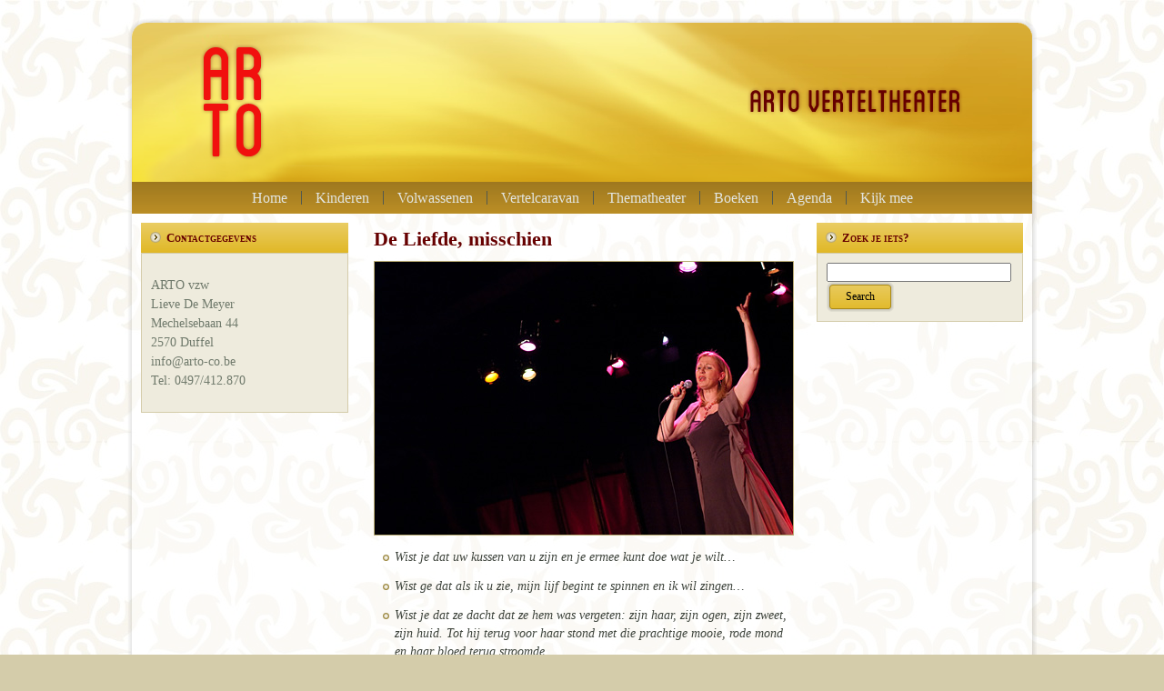

--- FILE ---
content_type: text/html; charset=UTF-8
request_url: http://www.arto-co.be/de-liefde-misschien/
body_size: 26086
content:
<!DOCTYPE html PUBLIC "-//W3C//DTD XHTML 1.0 Transitional//EN" "http://www.w3.org/TR/xhtml1/DTD/xhtml1-transitional.dtd">
<html xmlns="http://www.w3.org/1999/xhtml" lang="nl">
<head profile="http://gmpg.org/xfn/11">
<meta http-equiv="Content-Type" content="text/html; charset=UTF-8" />
<title>De Liefde, misschien | ARTO verteltheater</title>
<link rel="stylesheet" href="http://www.arto-co.be/wp-content/themes/arto_WP_theme4/style.css" type="text/css" media="screen" />
<!--[if IE 6]><link rel="stylesheet" href="http://www.arto-co.be/wp-content/themes/arto_WP_theme4/style.ie6.css" type="text/css" media="screen" /><![endif]-->
<!--[if IE 7]><link rel="stylesheet" href="http://www.arto-co.be/wp-content/themes/arto_WP_theme4/style.ie7.css" type="text/css" media="screen" /><![endif]-->
<link rel="pingback" href="http://www.arto-co.be/xmlrpc.php" />
<meta name='robots' content='max-image-preview:large' />
<link rel='dns-prefetch' href='//s.w.org' />
<link rel="alternate" type="application/rss+xml" title="ARTO verteltheater &raquo; Feed" href="http://www.arto-co.be/feed/" />
<link rel="alternate" type="application/rss+xml" title="ARTO verteltheater &raquo; Reactiesfeed" href="http://www.arto-co.be/comments/feed/" />

<script>
var MP3jPLAYLISTS = [];
var MP3jPLAYERS = [];
</script>
<script type="text/javascript">
window._wpemojiSettings = {"baseUrl":"https:\/\/s.w.org\/images\/core\/emoji\/13.1.0\/72x72\/","ext":".png","svgUrl":"https:\/\/s.w.org\/images\/core\/emoji\/13.1.0\/svg\/","svgExt":".svg","source":{"concatemoji":"http:\/\/www.arto-co.be\/wp-includes\/js\/wp-emoji-release.min.js?ver=5.9.12"}};
/*! This file is auto-generated */
!function(e,a,t){var n,r,o,i=a.createElement("canvas"),p=i.getContext&&i.getContext("2d");function s(e,t){var a=String.fromCharCode;p.clearRect(0,0,i.width,i.height),p.fillText(a.apply(this,e),0,0);e=i.toDataURL();return p.clearRect(0,0,i.width,i.height),p.fillText(a.apply(this,t),0,0),e===i.toDataURL()}function c(e){var t=a.createElement("script");t.src=e,t.defer=t.type="text/javascript",a.getElementsByTagName("head")[0].appendChild(t)}for(o=Array("flag","emoji"),t.supports={everything:!0,everythingExceptFlag:!0},r=0;r<o.length;r++)t.supports[o[r]]=function(e){if(!p||!p.fillText)return!1;switch(p.textBaseline="top",p.font="600 32px Arial",e){case"flag":return s([127987,65039,8205,9895,65039],[127987,65039,8203,9895,65039])?!1:!s([55356,56826,55356,56819],[55356,56826,8203,55356,56819])&&!s([55356,57332,56128,56423,56128,56418,56128,56421,56128,56430,56128,56423,56128,56447],[55356,57332,8203,56128,56423,8203,56128,56418,8203,56128,56421,8203,56128,56430,8203,56128,56423,8203,56128,56447]);case"emoji":return!s([10084,65039,8205,55357,56613],[10084,65039,8203,55357,56613])}return!1}(o[r]),t.supports.everything=t.supports.everything&&t.supports[o[r]],"flag"!==o[r]&&(t.supports.everythingExceptFlag=t.supports.everythingExceptFlag&&t.supports[o[r]]);t.supports.everythingExceptFlag=t.supports.everythingExceptFlag&&!t.supports.flag,t.DOMReady=!1,t.readyCallback=function(){t.DOMReady=!0},t.supports.everything||(n=function(){t.readyCallback()},a.addEventListener?(a.addEventListener("DOMContentLoaded",n,!1),e.addEventListener("load",n,!1)):(e.attachEvent("onload",n),a.attachEvent("onreadystatechange",function(){"complete"===a.readyState&&t.readyCallback()})),(n=t.source||{}).concatemoji?c(n.concatemoji):n.wpemoji&&n.twemoji&&(c(n.twemoji),c(n.wpemoji)))}(window,document,window._wpemojiSettings);
</script>
<style type="text/css">
img.wp-smiley,
img.emoji {
	display: inline !important;
	border: none !important;
	box-shadow: none !important;
	height: 1em !important;
	width: 1em !important;
	margin: 0 0.07em !important;
	vertical-align: -0.1em !important;
	background: none !important;
	padding: 0 !important;
}
</style>
	<link rel='stylesheet' id='wp-block-library-css'  href='http://www.arto-co.be/wp-includes/css/dist/block-library/style.min.css?ver=5.9.12' type='text/css' media='all' />
<style id='global-styles-inline-css' type='text/css'>
body{--wp--preset--color--black: #000000;--wp--preset--color--cyan-bluish-gray: #abb8c3;--wp--preset--color--white: #ffffff;--wp--preset--color--pale-pink: #f78da7;--wp--preset--color--vivid-red: #cf2e2e;--wp--preset--color--luminous-vivid-orange: #ff6900;--wp--preset--color--luminous-vivid-amber: #fcb900;--wp--preset--color--light-green-cyan: #7bdcb5;--wp--preset--color--vivid-green-cyan: #00d084;--wp--preset--color--pale-cyan-blue: #8ed1fc;--wp--preset--color--vivid-cyan-blue: #0693e3;--wp--preset--color--vivid-purple: #9b51e0;--wp--preset--gradient--vivid-cyan-blue-to-vivid-purple: linear-gradient(135deg,rgba(6,147,227,1) 0%,rgb(155,81,224) 100%);--wp--preset--gradient--light-green-cyan-to-vivid-green-cyan: linear-gradient(135deg,rgb(122,220,180) 0%,rgb(0,208,130) 100%);--wp--preset--gradient--luminous-vivid-amber-to-luminous-vivid-orange: linear-gradient(135deg,rgba(252,185,0,1) 0%,rgba(255,105,0,1) 100%);--wp--preset--gradient--luminous-vivid-orange-to-vivid-red: linear-gradient(135deg,rgba(255,105,0,1) 0%,rgb(207,46,46) 100%);--wp--preset--gradient--very-light-gray-to-cyan-bluish-gray: linear-gradient(135deg,rgb(238,238,238) 0%,rgb(169,184,195) 100%);--wp--preset--gradient--cool-to-warm-spectrum: linear-gradient(135deg,rgb(74,234,220) 0%,rgb(151,120,209) 20%,rgb(207,42,186) 40%,rgb(238,44,130) 60%,rgb(251,105,98) 80%,rgb(254,248,76) 100%);--wp--preset--gradient--blush-light-purple: linear-gradient(135deg,rgb(255,206,236) 0%,rgb(152,150,240) 100%);--wp--preset--gradient--blush-bordeaux: linear-gradient(135deg,rgb(254,205,165) 0%,rgb(254,45,45) 50%,rgb(107,0,62) 100%);--wp--preset--gradient--luminous-dusk: linear-gradient(135deg,rgb(255,203,112) 0%,rgb(199,81,192) 50%,rgb(65,88,208) 100%);--wp--preset--gradient--pale-ocean: linear-gradient(135deg,rgb(255,245,203) 0%,rgb(182,227,212) 50%,rgb(51,167,181) 100%);--wp--preset--gradient--electric-grass: linear-gradient(135deg,rgb(202,248,128) 0%,rgb(113,206,126) 100%);--wp--preset--gradient--midnight: linear-gradient(135deg,rgb(2,3,129) 0%,rgb(40,116,252) 100%);--wp--preset--duotone--dark-grayscale: url('#wp-duotone-dark-grayscale');--wp--preset--duotone--grayscale: url('#wp-duotone-grayscale');--wp--preset--duotone--purple-yellow: url('#wp-duotone-purple-yellow');--wp--preset--duotone--blue-red: url('#wp-duotone-blue-red');--wp--preset--duotone--midnight: url('#wp-duotone-midnight');--wp--preset--duotone--magenta-yellow: url('#wp-duotone-magenta-yellow');--wp--preset--duotone--purple-green: url('#wp-duotone-purple-green');--wp--preset--duotone--blue-orange: url('#wp-duotone-blue-orange');--wp--preset--font-size--small: 13px;--wp--preset--font-size--medium: 20px;--wp--preset--font-size--large: 36px;--wp--preset--font-size--x-large: 42px;}.has-black-color{color: var(--wp--preset--color--black) !important;}.has-cyan-bluish-gray-color{color: var(--wp--preset--color--cyan-bluish-gray) !important;}.has-white-color{color: var(--wp--preset--color--white) !important;}.has-pale-pink-color{color: var(--wp--preset--color--pale-pink) !important;}.has-vivid-red-color{color: var(--wp--preset--color--vivid-red) !important;}.has-luminous-vivid-orange-color{color: var(--wp--preset--color--luminous-vivid-orange) !important;}.has-luminous-vivid-amber-color{color: var(--wp--preset--color--luminous-vivid-amber) !important;}.has-light-green-cyan-color{color: var(--wp--preset--color--light-green-cyan) !important;}.has-vivid-green-cyan-color{color: var(--wp--preset--color--vivid-green-cyan) !important;}.has-pale-cyan-blue-color{color: var(--wp--preset--color--pale-cyan-blue) !important;}.has-vivid-cyan-blue-color{color: var(--wp--preset--color--vivid-cyan-blue) !important;}.has-vivid-purple-color{color: var(--wp--preset--color--vivid-purple) !important;}.has-black-background-color{background-color: var(--wp--preset--color--black) !important;}.has-cyan-bluish-gray-background-color{background-color: var(--wp--preset--color--cyan-bluish-gray) !important;}.has-white-background-color{background-color: var(--wp--preset--color--white) !important;}.has-pale-pink-background-color{background-color: var(--wp--preset--color--pale-pink) !important;}.has-vivid-red-background-color{background-color: var(--wp--preset--color--vivid-red) !important;}.has-luminous-vivid-orange-background-color{background-color: var(--wp--preset--color--luminous-vivid-orange) !important;}.has-luminous-vivid-amber-background-color{background-color: var(--wp--preset--color--luminous-vivid-amber) !important;}.has-light-green-cyan-background-color{background-color: var(--wp--preset--color--light-green-cyan) !important;}.has-vivid-green-cyan-background-color{background-color: var(--wp--preset--color--vivid-green-cyan) !important;}.has-pale-cyan-blue-background-color{background-color: var(--wp--preset--color--pale-cyan-blue) !important;}.has-vivid-cyan-blue-background-color{background-color: var(--wp--preset--color--vivid-cyan-blue) !important;}.has-vivid-purple-background-color{background-color: var(--wp--preset--color--vivid-purple) !important;}.has-black-border-color{border-color: var(--wp--preset--color--black) !important;}.has-cyan-bluish-gray-border-color{border-color: var(--wp--preset--color--cyan-bluish-gray) !important;}.has-white-border-color{border-color: var(--wp--preset--color--white) !important;}.has-pale-pink-border-color{border-color: var(--wp--preset--color--pale-pink) !important;}.has-vivid-red-border-color{border-color: var(--wp--preset--color--vivid-red) !important;}.has-luminous-vivid-orange-border-color{border-color: var(--wp--preset--color--luminous-vivid-orange) !important;}.has-luminous-vivid-amber-border-color{border-color: var(--wp--preset--color--luminous-vivid-amber) !important;}.has-light-green-cyan-border-color{border-color: var(--wp--preset--color--light-green-cyan) !important;}.has-vivid-green-cyan-border-color{border-color: var(--wp--preset--color--vivid-green-cyan) !important;}.has-pale-cyan-blue-border-color{border-color: var(--wp--preset--color--pale-cyan-blue) !important;}.has-vivid-cyan-blue-border-color{border-color: var(--wp--preset--color--vivid-cyan-blue) !important;}.has-vivid-purple-border-color{border-color: var(--wp--preset--color--vivid-purple) !important;}.has-vivid-cyan-blue-to-vivid-purple-gradient-background{background: var(--wp--preset--gradient--vivid-cyan-blue-to-vivid-purple) !important;}.has-light-green-cyan-to-vivid-green-cyan-gradient-background{background: var(--wp--preset--gradient--light-green-cyan-to-vivid-green-cyan) !important;}.has-luminous-vivid-amber-to-luminous-vivid-orange-gradient-background{background: var(--wp--preset--gradient--luminous-vivid-amber-to-luminous-vivid-orange) !important;}.has-luminous-vivid-orange-to-vivid-red-gradient-background{background: var(--wp--preset--gradient--luminous-vivid-orange-to-vivid-red) !important;}.has-very-light-gray-to-cyan-bluish-gray-gradient-background{background: var(--wp--preset--gradient--very-light-gray-to-cyan-bluish-gray) !important;}.has-cool-to-warm-spectrum-gradient-background{background: var(--wp--preset--gradient--cool-to-warm-spectrum) !important;}.has-blush-light-purple-gradient-background{background: var(--wp--preset--gradient--blush-light-purple) !important;}.has-blush-bordeaux-gradient-background{background: var(--wp--preset--gradient--blush-bordeaux) !important;}.has-luminous-dusk-gradient-background{background: var(--wp--preset--gradient--luminous-dusk) !important;}.has-pale-ocean-gradient-background{background: var(--wp--preset--gradient--pale-ocean) !important;}.has-electric-grass-gradient-background{background: var(--wp--preset--gradient--electric-grass) !important;}.has-midnight-gradient-background{background: var(--wp--preset--gradient--midnight) !important;}.has-small-font-size{font-size: var(--wp--preset--font-size--small) !important;}.has-medium-font-size{font-size: var(--wp--preset--font-size--medium) !important;}.has-large-font-size{font-size: var(--wp--preset--font-size--large) !important;}.has-x-large-font-size{font-size: var(--wp--preset--font-size--x-large) !important;}
</style>
<link rel='stylesheet' id='mp3-jplayer-css'  href='http://www.arto-co.be/wp-content/plugins/mp3-jplayer/css/light.css?ver=2.7.3' type='text/css' media='all' />
<script type='text/javascript' src='http://www.arto-co.be/wp-includes/js/jquery/jquery.min.js?ver=3.6.0' id='jquery-core-js'></script>
<script type='text/javascript' src='http://www.arto-co.be/wp-includes/js/jquery/jquery-migrate.min.js?ver=3.3.2' id='jquery-migrate-js'></script>
<link rel="https://api.w.org/" href="http://www.arto-co.be/wp-json/" /><link rel="alternate" type="application/json" href="http://www.arto-co.be/wp-json/wp/v2/pages/50" /><link rel="EditURI" type="application/rsd+xml" title="RSD" href="http://www.arto-co.be/xmlrpc.php?rsd" />
<link rel="wlwmanifest" type="application/wlwmanifest+xml" href="http://www.arto-co.be/wp-includes/wlwmanifest.xml" /> 
<link rel="canonical" href="http://www.arto-co.be/de-liefde-misschien/" />
<link rel='shortlink' href='http://www.arto-co.be/?p=50' />
<link rel="alternate" type="application/json+oembed" href="http://www.arto-co.be/wp-json/oembed/1.0/embed?url=http%3A%2F%2Fwww.arto-co.be%2Fde-liefde-misschien%2F" />
<link rel="alternate" type="text/xml+oembed" href="http://www.arto-co.be/wp-json/oembed/1.0/embed?url=http%3A%2F%2Fwww.arto-co.be%2Fde-liefde-misschien%2F&#038;format=xml" />


		<style type="text/css" id="wp-custom-css">
			.art-menu a .t {
    padding: 0 15px !important;
}		</style>
		<script type="text/javascript" src="http://www.arto-co.be/wp-content/themes/arto_WP_theme4/script.js"></script>
</head>
<body class="page-template-default page page-id-50">



<div id="art-main">
    <div class="art-sheet">
        <div class="art-sheet-tl"></div>
        <div class="art-sheet-tr"></div>
        <div class="art-sheet-bl"></div>
        <div class="art-sheet-br"></div>
        <div class="art-sheet-tc"></div>
        <div class="art-sheet-bc"></div>
        <div class="art-sheet-cl"></div>
        <div class="art-sheet-cr"></div>
        <div class="art-sheet-cc"></div>
        <div class="art-sheet-body">
            <div class="art-header">
                <div class="art-header-png"></div>
                <div class="art-header-jpeg"></div>
                <div class="art-logo">
                <h1 id="name-text" class="art-logo-name"></h1>
                    <div id="slogan-text" class="art-logo-text"></div>
                </div>
            </div>
            <div class="art-nav">
            	<div class="l"></div>
            	<div class="r"></div>
            	<div class="art-nav-center">
            	<ul class="art-menu">
            		<li><a href="http://www.arto-co.be/"><span class='l'></span><span class='r'></span><span class='t'>Home</span></a></li>
<li><a href="#"><span class='l'></span><span class='r'></span><span class='t'>Kinderen</span></a>
<ul>
	<li><a href="http://www.arto-co.be/op-stap/">Op Stap</a></li>
	<li><a href="http://www.arto-co.be/rosannas-roos/">Rosanna’s roos</a></li>
	<li><a href="http://www.arto-co.be/de-vertelkoffer/">De Vertelkoffer</a></li>
	<li><a href="http://www.arto-co.be/dubbel-doortje/">Dubbel Doortje</a></li>
	<li><a href="http://www.arto-co.be/wachten-op-matroos/">Wachten op Matroos</a></li>
	<li><a href="http://www.arto-co.be/de-vijvervrouw-e-a/">De Vijvervrouw e.a.</a></li>
</ul>
</li>
<li class="active" ><a href="#" class="active"><span class='l'></span><span class='r'></span><span class='t'>Volwassenen</span></a>
<ul class="active" >
	<li><a href="http://www.arto-co.be/ontboezeming/">Ontboezeming!</a></li>
	<li><a href="http://www.arto-co.be/voorbij-is-voorbij/">Voorbij is voorbij</a></li>
	<li><a href="http://www.arto-co.be/de-medusa/">De Medusa</a></li>
	<li><a href="http://www.arto-co.be/rode-rozen-en-tortillas/">Rode rozen en tortilla’s</a></li>
	<li class="active" ><a href="http://www.arto-co.be/de-liefde-misschien/" class="active">De Liefde, misschien</a></li>
	<li><a href="http://www.arto-co.be/brasil-with-love/">Brasil with Love</a></li>
	<li><a href="http://www.arto-co.be/winterse-vertellingen/">Winterse vertellingen</a></li>
</ul>
</li>
<li><a href="http://www.arto-co.be/vertelcaravan/"><span class='l'></span><span class='r'></span><span class='t'>Vertelcaravan</span></a></li>
<li><a href="#"><span class='l'></span><span class='r'></span><span class='t'>Thematheater</span></a>
<ul>
	<li><a href="http://www.arto-co.be/fb-icu-facebook-i-see-you/">FB.ICU</a></li>
	<li><a href="http://www.arto-co.be/dementie-je-staat-er-niet-alleen-voor/">Dementie</a></li>
	<li><a href="http://www.arto-co.be/de-schaduw-van-de-schuldige/">De Schaduw van de Schuldige</a></li>
	<li><a href="http://www.arto-co.be/rosa/">Rosa</a></li>
	<li><a href="http://www.arto-co.be/jeanine/">Jeanine</a></li>
</ul>
</li>
<li><a href="#"><span class='l'></span><span class='r'></span><span class='t'>Boeken</span></a>
<ul>
	<li><a href="http://www.arto-co.be/ontboezeming-boek/">Ontboezeming!</a></li>
	<li><a href="http://www.arto-co.be/voorbij-is-voorbij-boek/">Voorbij is voorbij</a></li>
	<li><a href="http://www.arto-co.be/op-stap-boek/">Op Stap</a></li>
	<li><a href="http://www.arto-co.be/dementie-je-staat-er-niet-alleen-voor-boek/">Dementie</a></li>
	<li><a href="http://www.arto-co.be/de-liefde-misschien-boek/">De Liefde, misschien</a></li>
</ul>
</li>
<li><a href="http://www.arto-co.be/agenda/"><span class='l'></span><span class='r'></span><span class='t'>Agenda</span></a></li>
<li><a href="#"><span class='l'></span><span class='r'></span><span class='t'>Kijk mee</span></a>
<ul>
	<li><a href="http://www.arto-co.be/fotos-dubbel-doortje/">Dubbel Doortje</a></li>
	<li><a href="http://www.arto-co.be/fotos-wachten-op-matroos/">Wachten op Matroos</a></li>
	<li><a href="http://www.arto-co.be/fotos-de-liefde-misschien/">De Liefde, misschien</a></li>
	<li><a href="http://www.arto-co.be/fotos-vertelcaravan/">Vertelcaravan</a></li>
	<li><a href="http://www.arto-co.be/fotos-rosa/">Rosa</a></li>
	<li><a href="http://www.arto-co.be/fotos-xavier/">Xavier</a></li>
	<li><a href="http://www.arto-co.be/fotos-20-jaar/">Feest 20 jaar</a></li>
	<li><a href="http://www.arto-co.be/fotos-feest-25-jaar/">Feest 25 jaar</a></li>
	<li><a href="http://www.arto-co.be/op-stap-ukkel/">Op Stap Ukkel</a></li>
</ul>
</li>
            	</ul>
            	</div>
            </div>
            <div class="art-content-layout">
                <div class="art-content-layout-row">
                    <div class="art-layout-cell art-sidebar1">
                        <div class="art-block widget widget_text" id="text-2">
    <div class="art-block-body">
<div class="art-blockheader">
    <div class="l"></div>
    <div class="r"></div>
     <div class="t">Contactgegevens</div>
</div>
<div class="art-blockcontent">
    <div class="art-blockcontent-tl"></div>
    <div class="art-blockcontent-tr"></div>
    <div class="art-blockcontent-bl"></div>
    <div class="art-blockcontent-br"></div>
    <div class="art-blockcontent-tc"></div>
    <div class="art-blockcontent-bc"></div>
    <div class="art-blockcontent-cl"></div>
    <div class="art-blockcontent-cr"></div>
    <div class="art-blockcontent-cc"></div>
    <div class="art-blockcontent-body">
<!-- block-content -->
			<div class="textwidget"><p>ARTO vzw<br />
Lieve De Meyer<br />
Mechelsebaan 44<br />
2570 Duffel<br />
info@arto-co.be<br />
Tel: 0497/412.870</p>
</div>
		
<!-- /block-content -->

		<div class="cleared"></div>
    </div>
</div>

		<div class="cleared"></div>
    </div>
</div>
    
                    </div>
                    <div class="art-layout-cell art-content">
                                                                            <div class="art-post">
                            <div class="art-post-body">
                                    <div class="art-post-inner art-article post-50 page type-page status-publish hentry" id="post-50">
                                                                                                                                        <h2 class="art-postheader">
                                          <a href="http://www.arto-co.be/de-liefde-misschien/" rel="bookmark" title="Permanent Link to De Liefde, misschien">
                                           De Liefde, misschien                                          </a></h2>                                          <div class="art-postcontent">
                                            <!-- article-content -->
                                            <p><a href="http://www.arto-co.be/wp-content/uploads/De_liefde_misschien.jpg"><img class="alignnone wp-image-99 size-full" src="http://www.arto-co.be/wp-content/uploads/De_liefde_misschien.jpg" alt="De_liefde_misschien" width="460" height="300" srcset="http://www.arto-co.be/wp-content/uploads/De_liefde_misschien.jpg 460w, http://www.arto-co.be/wp-content/uploads/De_liefde_misschien-300x195.jpg 300w" sizes="(max-width: 460px) 100vw, 460px" /></a></p>
<ul>
<li><em>Wist je dat uw kussen van u zijn en je ermee kunt doe wat je wilt…</em></li>
<li><em>Wist ge dat als ik u zie, mijn lijf begint te spinnen en ik wil zingen…</em></li>
<li><em>Wist je dat ze dacht dat ze hem was vergeten: zijn haar, zijn ogen, zijn zweet, zijn huid. Tot hij terug voor haar stond met die prachtige mooie, rode mond en haar bloed terug stroomde…</em></li>
<li><em>Wist je dat het meest goddelijke op aarde is om elke seconde te leven alsof het uwe laatste is, maar wordt je daar niet zot van…</em></li>
</ul>
<p><em><strong>De Liefde, misschien</strong> is een boeiende causerie over een thema dat ons allen bezighoudt en waarover reeds duizenden vellen volgeschreven zijn. Een zoektocht naar de ware liefde in literatuur, poëzie en muziek.</em></p>
<p>“Waar leer je liefhebben” en “kan je dat wel leren”? Wat indien het zo lang wachten is op de ware liefde en het dan alsnog fout gaat? Op wie moet je je dan kwaad maken en bestaat er een remedie tegen LDVD? De swingende afwisseling van tekst en lied, maken het geheel tot een sprankelende en verrassende voorstelling: prachtige gedichten, teksten en liederen uit alle hoeken van de wereld. Guido Gezelle, Euripides, Benoite Groult, Billy Holliday, Charles Trenet en Jobim passerende revue. Deze pareltjes van liefde zijn een aanrader voor de fijnproever.</p>
<p><iframe loading="lazy" title="De liefde, misschien" width="470" height="264" src="https://www.youtube.com/embed/4uzblT3CSWM?list=PL5JsuNeGPcBDLy9ol2PMGKWlmzsDPfcL6" frameborder="0" allow="accelerometer; autoplay; clipboard-write; encrypted-media; gyroscope; picture-in-picture" allowfullscreen></iframe></p>
<p><i><strong>Lieve De Meyer</strong> vertelt en zingt.</i><br />
<i><strong>Guido Dornheim</strong> musiceert.</i></p>
<p><i><strong>Duur voorstelling:</strong> 70 min.</i><br />
<i><strong>Aantal:</strong> Kleine voorstelling tot 100 personen.</i><br />
<i>Grote voorstelling tot 250 personen.</i></p>
                                            <!-- /article-content -->
                                        </div>
                                        <div class="cleared"></div>
                                    </div>
                        		<div class="cleared"></div>
                            </div>
                        </div>    
                            
                    </div>
                    <div class="art-layout-cell art-sidebar2">
                        <div class="art-block widget widget_search" id="search-2">
    <div class="art-block-body">
<div class="art-blockheader">
    <div class="l"></div>
    <div class="r"></div>
     <div class="t">Zoek je iets?</div>
</div>
<div class="art-blockcontent">
    <div class="art-blockcontent-tl"></div>
    <div class="art-blockcontent-tr"></div>
    <div class="art-blockcontent-bl"></div>
    <div class="art-blockcontent-br"></div>
    <div class="art-blockcontent-tc"></div>
    <div class="art-blockcontent-bc"></div>
    <div class="art-blockcontent-cl"></div>
    <div class="art-blockcontent-cr"></div>
    <div class="art-blockcontent-cc"></div>
    <div class="art-blockcontent-body">
<!-- block-content -->
                                             <form method="get" name="searchform" action="http://www.arto-co.be/">
                                                <div class="search">
                                                    <input type="text" value="" name="s" style="width: 95%;" />
                                                    <span class="art-button-wrapper">
                                                        <span class="l"> </span>
                                                        <span class="r"> </span>
                                                        <input class="art-button" type="submit" name="search" value="Search" />
                                                    </span>
                                                </div>
                                            </form>
<!-- /block-content -->

		<div class="cleared"></div>
    </div>
</div>

		<div class="cleared"></div>
    </div>
</div>
    
                    </div>
                </div>
            </div>
            <div class="cleared"></div><div class="art-footer">
                <div class="art-footer-t"></div>
                <div class="art-footer-l"></div>
                <div class="art-footer-b"></div>
                <div class="art-footer-r"></div>
                <div class="art-footer-body">
                                    <div class="art-footer-text">
                                            
                  </div>
            		<div class="cleared"></div>
                </div>
            </div>
    		<div class="cleared"></div>
        </div>
    </div>
    <div class="cleared"></div>
    <p class="art-page-footer">Designed by <a href="www.paparazzio.be">PAPARAZZIO</a>.</p>
</div>
    <div id="wp-footer">
	        

	        <!-- 43 queries. 0,215 seconds. -->
    </div>
</body>
</html>

